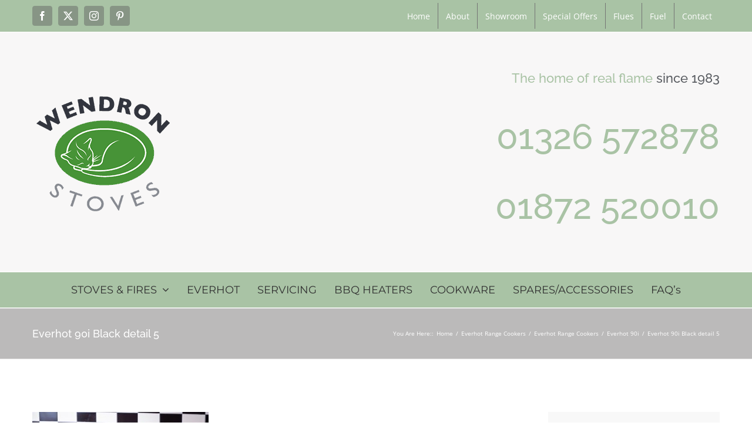

--- FILE ---
content_type: text/html; charset=UTF-8
request_url: https://wendronstoves.co.uk/everhot/everhot-range-cookers/everhot-90i/everhot-90i-black-detail-5/
body_size: 17021
content:
<!DOCTYPE html>
<html class="avada-html-layout-wide avada-html-header-position-top" lang="en-GB" prefix="og: http://ogp.me/ns# fb: http://ogp.me/ns/fb#">
<head>
	<meta http-equiv="X-UA-Compatible" content="IE=edge" />
	<meta http-equiv="Content-Type" content="text/html; charset=utf-8"/>
	<meta name="viewport" content="width=device-width, initial-scale=1" />
	<meta name='robots' content='index, follow, max-image-preview:large, max-snippet:-1, max-video-preview:-1' />

	<!-- This site is optimized with the Yoast SEO plugin v26.8 - https://yoast.com/product/yoast-seo-wordpress/ -->
	<title>Everhot 90i Black detail 5 | Wendron Stoves</title>
	<link rel="canonical" href="https://wendronstoves.co.uk/everhot/everhot-range-cookers/everhot-90i/everhot-90i-black-detail-5/" />
	<meta property="og:locale" content="en_GB" />
	<meta property="og:type" content="article" />
	<meta property="og:title" content="Everhot 90i Black detail 5 | Wendron Stoves" />
	<meta property="og:url" content="https://wendronstoves.co.uk/everhot/everhot-range-cookers/everhot-90i/everhot-90i-black-detail-5/" />
	<meta property="og:site_name" content="Wendron Stoves" />
	<meta property="article:publisher" content="https://www.facebook.com/wendronstovesltd/" />
	<meta property="og:image" content="https://wendronstoves.co.uk/everhot/everhot-range-cookers/everhot-90i/everhot-90i-black-detail-5" />
	<meta property="og:image:width" content="1000" />
	<meta property="og:image:height" content="749" />
	<meta property="og:image:type" content="image/jpeg" />
	<meta name="twitter:card" content="summary_large_image" />
	<meta name="twitter:site" content="@wendronstoves" />
	<script type="application/ld+json" class="yoast-schema-graph">{"@context":"https://schema.org","@graph":[{"@type":"WebPage","@id":"https://wendronstoves.co.uk/everhot/everhot-range-cookers/everhot-90i/everhot-90i-black-detail-5/","url":"https://wendronstoves.co.uk/everhot/everhot-range-cookers/everhot-90i/everhot-90i-black-detail-5/","name":"Everhot 90i Black detail 5 | Wendron Stoves","isPartOf":{"@id":"https://wendronstoves.co.uk/#website"},"primaryImageOfPage":{"@id":"https://wendronstoves.co.uk/everhot/everhot-range-cookers/everhot-90i/everhot-90i-black-detail-5/#primaryimage"},"image":{"@id":"https://wendronstoves.co.uk/everhot/everhot-range-cookers/everhot-90i/everhot-90i-black-detail-5/#primaryimage"},"thumbnailUrl":"https://wendronstoves.co.uk/wp-content/uploads/2017/09/Everhot-90i-Black-detail-5.jpg","datePublished":"2017-09-09T14:07:16+00:00","breadcrumb":{"@id":"https://wendronstoves.co.uk/everhot/everhot-range-cookers/everhot-90i/everhot-90i-black-detail-5/#breadcrumb"},"inLanguage":"en-GB","potentialAction":[{"@type":"ReadAction","target":["https://wendronstoves.co.uk/everhot/everhot-range-cookers/everhot-90i/everhot-90i-black-detail-5/"]}]},{"@type":"ImageObject","inLanguage":"en-GB","@id":"https://wendronstoves.co.uk/everhot/everhot-range-cookers/everhot-90i/everhot-90i-black-detail-5/#primaryimage","url":"https://wendronstoves.co.uk/wp-content/uploads/2017/09/Everhot-90i-Black-detail-5.jpg","contentUrl":"https://wendronstoves.co.uk/wp-content/uploads/2017/09/Everhot-90i-Black-detail-5.jpg","width":1000,"height":749},{"@type":"BreadcrumbList","@id":"https://wendronstoves.co.uk/everhot/everhot-range-cookers/everhot-90i/everhot-90i-black-detail-5/#breadcrumb","itemListElement":[{"@type":"ListItem","position":1,"name":"Home","item":"https://wendronstoves.co.uk/"},{"@type":"ListItem","position":2,"name":"Everhot Range Cookers","item":"https://wendronstoves.co.uk/everhot/"},{"@type":"ListItem","position":3,"name":"Everhot Range Cookers","item":"https://wendronstoves.co.uk/everhot/everhot-range-cookers/"},{"@type":"ListItem","position":4,"name":"Everhot 90i","item":"https://wendronstoves.co.uk/everhot/everhot-range-cookers/everhot-90i/"},{"@type":"ListItem","position":5,"name":"Everhot 90i Black detail 5"}]},{"@type":"WebSite","@id":"https://wendronstoves.co.uk/#website","url":"https://wendronstoves.co.uk/","name":"Wendron Stoves","description":"Wood Burning and Stove Specialists in Cornwall","publisher":{"@id":"https://wendronstoves.co.uk/#organization"},"potentialAction":[{"@type":"SearchAction","target":{"@type":"EntryPoint","urlTemplate":"https://wendronstoves.co.uk/?s={search_term_string}"},"query-input":{"@type":"PropertyValueSpecification","valueRequired":true,"valueName":"search_term_string"}}],"inLanguage":"en-GB"},{"@type":"Organization","@id":"https://wendronstoves.co.uk/#organization","name":"Wendron Stoves","url":"https://wendronstoves.co.uk/","logo":{"@type":"ImageObject","inLanguage":"en-GB","@id":"https://wendronstoves.co.uk/#/schema/logo/image/","url":"https://wendronstoves.co.uk/wp-content/uploads/2017/07/wendron-logo.png","contentUrl":"https://wendronstoves.co.uk/wp-content/uploads/2017/07/wendron-logo.png","width":240,"height":216,"caption":"Wendron Stoves"},"image":{"@id":"https://wendronstoves.co.uk/#/schema/logo/image/"},"sameAs":["https://www.facebook.com/wendronstovesltd/","https://x.com/wendronstoves","https://www.instagram.com/wendron_stoves/","https://www.pinterest.co.uk/wendronstoves/"]}]}</script>
	<!-- / Yoast SEO plugin. -->


<link rel="alternate" type="application/rss+xml" title="Wendron Stoves &raquo; Feed" href="https://wendronstoves.co.uk/feed/" />
<link rel="alternate" type="application/rss+xml" title="Wendron Stoves &raquo; Comments Feed" href="https://wendronstoves.co.uk/comments/feed/" />
					<link rel="shortcut icon" href="https://wendronstoves.co.uk/wp-content/uploads/2024/02/64.png" type="image/x-icon" />
		
					<!-- Apple Touch Icon -->
			<link rel="apple-touch-icon" sizes="180x180" href="https://wendronstoves.co.uk/wp-content/uploads/2024/02/180.png">
		
					<!-- Android Icon -->
			<link rel="icon" sizes="192x192" href="https://wendronstoves.co.uk/wp-content/uploads/2024/02/192.png">
		
					<!-- MS Edge Icon -->
			<meta name="msapplication-TileImage" content="https://wendronstoves.co.uk/wp-content/uploads/2024/02/256.png">
				<link rel="alternate" type="application/rss+xml" title="Wendron Stoves &raquo; Everhot 90i Black detail 5 Comments Feed" href="https://wendronstoves.co.uk/everhot/everhot-range-cookers/everhot-90i/everhot-90i-black-detail-5/feed/" />
<link rel="alternate" title="oEmbed (JSON)" type="application/json+oembed" href="https://wendronstoves.co.uk/wp-json/oembed/1.0/embed?url=https%3A%2F%2Fwendronstoves.co.uk%2Feverhot%2Feverhot-range-cookers%2Feverhot-90i%2Feverhot-90i-black-detail-5%2F" />
<link rel="alternate" title="oEmbed (XML)" type="text/xml+oembed" href="https://wendronstoves.co.uk/wp-json/oembed/1.0/embed?url=https%3A%2F%2Fwendronstoves.co.uk%2Feverhot%2Feverhot-range-cookers%2Feverhot-90i%2Feverhot-90i-black-detail-5%2F&#038;format=xml" />
				
		<meta property="og:locale" content="en_GB"/>
		<meta property="og:type" content="article"/>
		<meta property="og:site_name" content="Wendron Stoves"/>
		<meta property="og:title" content="Everhot 90i Black detail 5 | Wendron Stoves"/>
				<meta property="og:url" content="https://wendronstoves.co.uk/everhot/everhot-range-cookers/everhot-90i/everhot-90i-black-detail-5/"/>
																				<meta property="og:image" content="https://wendronstoves.co.uk/wp-content/uploads/2017/07/wendron-logo.png"/>
		<meta property="og:image:width" content="240"/>
		<meta property="og:image:height" content="216"/>
		<meta property="og:image:type" content="image/png"/>
						<!-- This site uses the Google Analytics by ExactMetrics plugin v8.10.2 - Using Analytics tracking - https://www.exactmetrics.com/ -->
		<!-- Note: ExactMetrics is not currently configured on this site. The site owner needs to authenticate with Google Analytics in the ExactMetrics settings panel. -->
					<!-- No tracking code set -->
				<!-- / Google Analytics by ExactMetrics -->
		<style id='wp-img-auto-sizes-contain-inline-css' type='text/css'>
img:is([sizes=auto i],[sizes^="auto," i]){contain-intrinsic-size:3000px 1500px}
/*# sourceURL=wp-img-auto-sizes-contain-inline-css */
</style>
<link rel='stylesheet' id='twb-open-sans-css' href='https://fonts.googleapis.com/css?family=Open+Sans%3A300%2C400%2C500%2C600%2C700%2C800&#038;display=swap&#038;ver=a210324b9b0f2637025591e673988538' type='text/css' media='all' />
<link rel='stylesheet' id='twb-global-css' href='https://wendronstoves.co.uk/wp-content/plugins/wd-facebook-feed/booster/assets/css/global.css?ver=1.0.0' type='text/css' media='all' />
<style id='wp-emoji-styles-inline-css' type='text/css'>

	img.wp-smiley, img.emoji {
		display: inline !important;
		border: none !important;
		box-shadow: none !important;
		height: 1em !important;
		width: 1em !important;
		margin: 0 0.07em !important;
		vertical-align: -0.1em !important;
		background: none !important;
		padding: 0 !important;
	}
/*# sourceURL=wp-emoji-styles-inline-css */
</style>
<link rel='stylesheet' id='ffwd_frontend-css' href='https://wendronstoves.co.uk/wp-content/plugins/wd-facebook-feed/css/ffwd_frontend.css?ver=1.1.33' type='text/css' media='all' />
<link rel='stylesheet' id='ffwd_fonts-css' href='https://wendronstoves.co.uk/wp-content/plugins/wd-facebook-feed/css/fonts.css?ver=1.1.33' type='text/css' media='all' />
<link rel='stylesheet' id='ffwd_mCustomScrollbar-css' href='https://wendronstoves.co.uk/wp-content/plugins/wd-facebook-feed/css/jquery.mCustomScrollbar.css?ver=1.1.33' type='text/css' media='all' />
<link rel='stylesheet' id='fusion-dynamic-css-css' href='https://wendronstoves.co.uk/wp-content/uploads/fusion-styles/be377ed4d26ca2bfb72c5e4d21bab872.min.css?ver=3.14' type='text/css' media='all' />
<script type="text/javascript" src="https://wendronstoves.co.uk/wp-includes/js/jquery/jquery.min.js?ver=3.7.1" id="jquery-core-js"></script>
<script type="text/javascript" src="https://wendronstoves.co.uk/wp-includes/js/jquery/jquery-migrate.min.js?ver=3.4.1" id="jquery-migrate-js"></script>
<script type="text/javascript" src="https://wendronstoves.co.uk/wp-content/plugins/wd-facebook-feed/booster/assets/js/circle-progress.js?ver=1.2.2" id="twb-circle-js"></script>
<script type="text/javascript" id="twb-global-js-extra">
/* <![CDATA[ */
var twb = {"nonce":"2a37cdea67","ajax_url":"https://wendronstoves.co.uk/wp-admin/admin-ajax.php","plugin_url":"https://wendronstoves.co.uk/wp-content/plugins/wd-facebook-feed/booster","href":"https://wendronstoves.co.uk/wp-admin/admin.php?page=twb_facebook-feed"};
var twb = {"nonce":"2a37cdea67","ajax_url":"https://wendronstoves.co.uk/wp-admin/admin-ajax.php","plugin_url":"https://wendronstoves.co.uk/wp-content/plugins/wd-facebook-feed/booster","href":"https://wendronstoves.co.uk/wp-admin/admin.php?page=twb_facebook-feed"};
//# sourceURL=twb-global-js-extra
/* ]]> */
</script>
<script type="text/javascript" src="https://wendronstoves.co.uk/wp-content/plugins/wd-facebook-feed/booster/assets/js/global.js?ver=1.0.0" id="twb-global-js"></script>
<script type="text/javascript" src="https://wendronstoves.co.uk/wp-content/plugins/revslider/public/assets/js/rbtools.min.js?ver=6.2.21" id="tp-tools-js"></script>
<script type="text/javascript" src="https://wendronstoves.co.uk/wp-content/plugins/revslider/public/assets/js/rs6.min.js?ver=6.2.21" id="revmin-js"></script>
<script type="text/javascript" id="ffwd_cache-js-extra">
/* <![CDATA[ */
var ffwd_cache = {"ajax_url":"https://wendronstoves.co.uk/wp-admin/admin-ajax.php","update_data":"[{\"id\":\"1\",\"name\":\"Wendron-Website\",\"type\":\"page\",\"content_type\":\"timeline\",\"content\":\"statuses,photos,videos,links,events\",\"content_url\":\"https:\\/\\/www.facebook.com\\/wendronstovesltd\\/\",\"timeline_type\":\"posts\",\"from\":\"315696638579911\",\"limit\":\"10\",\"app_id\":\"\",\"app_secret\":\"\",\"exist_access\":\"1\",\"access_token\":\"1337518309701023|118cb47c5661be524a50a597ea013c85\",\"order\":\"1\",\"published\":\"1\",\"update_mode\":\"keep_old\",\"fb_view_type\":\"blog_style\",\"theme\":\"0\",\"masonry_hor_ver\":\"vertical\",\"image_max_columns\":\"5\",\"thumb_width\":\"200\",\"thumb_height\":\"150\",\"thumb_comments\":\"1\",\"thumb_likes\":\"1\",\"thumb_name\":\"1\",\"blog_style_width\":\"550\",\"blog_style_height\":\"750\",\"blog_style_view_type\":\"1\",\"blog_style_comments\":\"1\",\"blog_style_likes\":\"1\",\"blog_style_message_desc\":\"1\",\"blog_style_shares\":\"1\",\"blog_style_shares_butt\":\"0\",\"blog_style_facebook\":\"0\",\"blog_style_twitter\":\"0\",\"blog_style_google\":\"0\",\"blog_style_author\":\"0\",\"blog_style_name\":\"1\",\"blog_style_place_name\":\"0\",\"fb_name\":\"0\",\"fb_plugin\":\"0\",\"album_max_columns\":\"5\",\"album_title\":\"show\",\"album_thumb_width\":\"200\",\"album_thumb_height\":\"150\",\"album_image_max_columns\":\"5\",\"album_image_thumb_width\":\"200\",\"album_image_thumb_height\":\"150\",\"pagination_type\":\"3\",\"objects_per_page\":\"10\",\"popup_fullscreen\":\"0\",\"popup_width\":\"800\",\"popup_height\":\"600\",\"popup_effect\":\"fade\",\"popup_autoplay\":\"0\",\"open_commentbox\":\"1\",\"popup_interval\":\"5\",\"popup_enable_filmstrip\":\"0\",\"popup_filmstrip_height\":\"70\",\"popup_comments\":\"1\",\"popup_likes\":\"1\",\"popup_shares\":\"1\",\"popup_author\":\"1\",\"popup_name\":\"1\",\"popup_place_name\":\"1\",\"popup_enable_ctrl_btn\":\"1\",\"popup_enable_fullscreen\":\"1\",\"popup_enable_info_btn\":\"0\",\"popup_message_desc\":\"1\",\"popup_enable_facebook\":\"0\",\"popup_enable_twitter\":\"0\",\"popup_enable_google\":\"0\",\"view_on_fb\":\"1\",\"post_text_length\":\"200\",\"event_street\":\"1\",\"event_city\":\"1\",\"event_country\":\"1\",\"event_zip\":\"1\",\"event_map\":\"1\",\"event_date\":\"1\",\"event_desp_length\":\"200\",\"comments_replies\":\"1\",\"comments_filter\":\"toplevel\",\"comments_order\":\"chronological\",\"page_plugin_pos\":\"bottom\",\"page_plugin_fans\":\"1\",\"page_plugin_cover\":\"1\",\"page_plugin_header\":\"0\",\"page_plugin_width\":\"380\",\"image_onclick_action\":\"facebook\",\"event_order\":\"0\",\"upcoming_events\":\"0\",\"data_count\":\"173\"}]","need_update":"false"};
//# sourceURL=ffwd_cache-js-extra
/* ]]> */
</script>
<script type="text/javascript" src="https://wendronstoves.co.uk/wp-content/plugins/wd-facebook-feed/js/ffwd_cache.js?ver=1.1.33" id="ffwd_cache-js"></script>
<script type="text/javascript" id="ffwd_frontend-js-extra">
/* <![CDATA[ */
var ffwd_frontend_text = {"comment_reply":"Reply","view":"View","more_comments":"more comments","year":"year","years":"years","hour":"hour","hours":"hours","months":"months","month":"month","weeks":"weeks","week":"week","days":"days","day":"day","minutes":"minutes","minute":"minute","seconds":"seconds","second":"second","ago":"ago","ajax_url":"https://wendronstoves.co.uk/wp-admin/admin-ajax.php","and":"and","others":"others"};
//# sourceURL=ffwd_frontend-js-extra
/* ]]> */
</script>
<script type="text/javascript" src="https://wendronstoves.co.uk/wp-content/plugins/wd-facebook-feed/js/ffwd_frontend.js?ver=1.1.33" id="ffwd_frontend-js"></script>
<script type="text/javascript" src="https://wendronstoves.co.uk/wp-content/plugins/wd-facebook-feed/js/jquery.mobile.js?ver=1.1.33" id="ffwd_jquery_mobile-js"></script>
<script type="text/javascript" src="https://wendronstoves.co.uk/wp-content/plugins/wd-facebook-feed/js/jquery.mCustomScrollbar.concat.min.js?ver=1.1.33" id="ffwd_mCustomScrollbar-js"></script>
<script type="text/javascript" src="https://wendronstoves.co.uk/wp-content/plugins/wd-facebook-feed/js/jquery.fullscreen-0.4.1.js?ver=0.4.1" id="jquery-fullscreen-js"></script>
<script type="text/javascript" id="ffwd_gallery_box-js-extra">
/* <![CDATA[ */
var ffwd_objectL10n = {"ffwd_field_required":"field is required.","ffwd_mail_validation":"This is not a valid email address.","ffwd_search_result":"There are no images matching your search."};
//# sourceURL=ffwd_gallery_box-js-extra
/* ]]> */
</script>
<script type="text/javascript" src="https://wendronstoves.co.uk/wp-content/plugins/wd-facebook-feed/js/ffwd_gallery_box.js?ver=1.1.33" id="ffwd_gallery_box-js"></script>
<link rel="https://api.w.org/" href="https://wendronstoves.co.uk/wp-json/" /><link rel="alternate" title="JSON" type="application/json" href="https://wendronstoves.co.uk/wp-json/wp/v2/media/2152" /><link rel="EditURI" type="application/rsd+xml" title="RSD" href="https://wendronstoves.co.uk/xmlrpc.php?rsd" />

<link rel='shortlink' href='https://wendronstoves.co.uk/?p=2152' />
<!-- This code is added by Analytify (7.1.3) https://analytify.io/ !-->
			<script async src="https://www.googletagmanager.com/gtag/js?id=G-H5VLJM03WN"></script>
			<script>
			window.dataLayer = window.dataLayer || [];
			function gtag(){dataLayer.push(arguments);}
			gtag('js', new Date());

			const configuration = {"anonymize_ip":"false","forceSSL":"false","allow_display_features":"false","debug_mode":true};
			const gaID = 'G-H5VLJM03WN';

			
			gtag('config', gaID, configuration);

			
			</script>

			<!-- This code is added by Analytify (7.1.3) !--><style type="text/css" id="css-fb-visibility">@media screen and (max-width: 640px){.fusion-no-small-visibility{display:none !important;}body .sm-text-align-center{text-align:center !important;}body .sm-text-align-left{text-align:left !important;}body .sm-text-align-right{text-align:right !important;}body .sm-text-align-justify{text-align:justify !important;}body .sm-flex-align-center{justify-content:center !important;}body .sm-flex-align-flex-start{justify-content:flex-start !important;}body .sm-flex-align-flex-end{justify-content:flex-end !important;}body .sm-mx-auto{margin-left:auto !important;margin-right:auto !important;}body .sm-ml-auto{margin-left:auto !important;}body .sm-mr-auto{margin-right:auto !important;}body .fusion-absolute-position-small{position:absolute;top:auto;width:100%;}.awb-sticky.awb-sticky-small{ position: sticky; top: var(--awb-sticky-offset,0); }}@media screen and (min-width: 641px) and (max-width: 1024px){.fusion-no-medium-visibility{display:none !important;}body .md-text-align-center{text-align:center !important;}body .md-text-align-left{text-align:left !important;}body .md-text-align-right{text-align:right !important;}body .md-text-align-justify{text-align:justify !important;}body .md-flex-align-center{justify-content:center !important;}body .md-flex-align-flex-start{justify-content:flex-start !important;}body .md-flex-align-flex-end{justify-content:flex-end !important;}body .md-mx-auto{margin-left:auto !important;margin-right:auto !important;}body .md-ml-auto{margin-left:auto !important;}body .md-mr-auto{margin-right:auto !important;}body .fusion-absolute-position-medium{position:absolute;top:auto;width:100%;}.awb-sticky.awb-sticky-medium{ position: sticky; top: var(--awb-sticky-offset,0); }}@media screen and (min-width: 1025px){.fusion-no-large-visibility{display:none !important;}body .lg-text-align-center{text-align:center !important;}body .lg-text-align-left{text-align:left !important;}body .lg-text-align-right{text-align:right !important;}body .lg-text-align-justify{text-align:justify !important;}body .lg-flex-align-center{justify-content:center !important;}body .lg-flex-align-flex-start{justify-content:flex-start !important;}body .lg-flex-align-flex-end{justify-content:flex-end !important;}body .lg-mx-auto{margin-left:auto !important;margin-right:auto !important;}body .lg-ml-auto{margin-left:auto !important;}body .lg-mr-auto{margin-right:auto !important;}body .fusion-absolute-position-large{position:absolute;top:auto;width:100%;}.awb-sticky.awb-sticky-large{ position: sticky; top: var(--awb-sticky-offset,0); }}</style><meta name="generator" content="Powered by Slider Revolution 6.2.21 - responsive, Mobile-Friendly Slider Plugin for WordPress with comfortable drag and drop interface." />
<script type="text/javascript">function setREVStartSize(e){
			//window.requestAnimationFrame(function() {				 
				window.RSIW = window.RSIW===undefined ? window.innerWidth : window.RSIW;	
				window.RSIH = window.RSIH===undefined ? window.innerHeight : window.RSIH;	
				try {								
					var pw = document.getElementById(e.c).parentNode.offsetWidth,
						newh;
					pw = pw===0 || isNaN(pw) ? window.RSIW : pw;
					e.tabw = e.tabw===undefined ? 0 : parseInt(e.tabw);
					e.thumbw = e.thumbw===undefined ? 0 : parseInt(e.thumbw);
					e.tabh = e.tabh===undefined ? 0 : parseInt(e.tabh);
					e.thumbh = e.thumbh===undefined ? 0 : parseInt(e.thumbh);
					e.tabhide = e.tabhide===undefined ? 0 : parseInt(e.tabhide);
					e.thumbhide = e.thumbhide===undefined ? 0 : parseInt(e.thumbhide);
					e.mh = e.mh===undefined || e.mh=="" || e.mh==="auto" ? 0 : parseInt(e.mh,0);		
					if(e.layout==="fullscreen" || e.l==="fullscreen") 						
						newh = Math.max(e.mh,window.RSIH);					
					else{					
						e.gw = Array.isArray(e.gw) ? e.gw : [e.gw];
						for (var i in e.rl) if (e.gw[i]===undefined || e.gw[i]===0) e.gw[i] = e.gw[i-1];					
						e.gh = e.el===undefined || e.el==="" || (Array.isArray(e.el) && e.el.length==0)? e.gh : e.el;
						e.gh = Array.isArray(e.gh) ? e.gh : [e.gh];
						for (var i in e.rl) if (e.gh[i]===undefined || e.gh[i]===0) e.gh[i] = e.gh[i-1];
											
						var nl = new Array(e.rl.length),
							ix = 0,						
							sl;					
						e.tabw = e.tabhide>=pw ? 0 : e.tabw;
						e.thumbw = e.thumbhide>=pw ? 0 : e.thumbw;
						e.tabh = e.tabhide>=pw ? 0 : e.tabh;
						e.thumbh = e.thumbhide>=pw ? 0 : e.thumbh;					
						for (var i in e.rl) nl[i] = e.rl[i]<window.RSIW ? 0 : e.rl[i];
						sl = nl[0];									
						for (var i in nl) if (sl>nl[i] && nl[i]>0) { sl = nl[i]; ix=i;}															
						var m = pw>(e.gw[ix]+e.tabw+e.thumbw) ? 1 : (pw-(e.tabw+e.thumbw)) / (e.gw[ix]);					
						newh =  (e.gh[ix] * m) + (e.tabh + e.thumbh);
					}				
					if(window.rs_init_css===undefined) window.rs_init_css = document.head.appendChild(document.createElement("style"));					
					document.getElementById(e.c).height = newh+"px";
					window.rs_init_css.innerHTML += "#"+e.c+"_wrapper { height: "+newh+"px }";				
				} catch(e){
					console.log("Failure at Presize of Slider:" + e)
				}					   
			//});
		  };</script>
		<script type="text/javascript">
			var doc = document.documentElement;
			doc.setAttribute( 'data-useragent', navigator.userAgent );
		</script>
		<script type="application/ld+json">
{
  "@context": "https://schema.org",
  "@type": "Store",
  "name": "Wendron Stoves",
  "description": "We are wood burning stove specialists in Cornwall, some might even say geeks. With over 30 years experience in selling and installing wood burning and multi-fuel stoves, we pride ourselves on being one of Cornwallís longest and leading experts in the field. There isnít much we donít know about stoves.",
  "image": "https://www.wendronstoves.co.uk/media/wendron-stoves-web-logo.png",
  "openingHours": "Tu-Fr 09:00-17:00, Sa 09:30-17:00",
  "telephone": "+441326 572878",
  "address":
  {
  "@type": "PostalAddress",
  "streetAddress": "Unit 2, 6 Quay Street",
  "addressLocality": "Truro",
  "addressRegion": "Cornwall",
  "addressCountry": "UK",
   "postalCode": "TR1 2HD"
  }
}
</script>
	<style id='global-styles-inline-css' type='text/css'>
:root{--wp--preset--aspect-ratio--square: 1;--wp--preset--aspect-ratio--4-3: 4/3;--wp--preset--aspect-ratio--3-4: 3/4;--wp--preset--aspect-ratio--3-2: 3/2;--wp--preset--aspect-ratio--2-3: 2/3;--wp--preset--aspect-ratio--16-9: 16/9;--wp--preset--aspect-ratio--9-16: 9/16;--wp--preset--color--black: #000000;--wp--preset--color--cyan-bluish-gray: #abb8c3;--wp--preset--color--white: #ffffff;--wp--preset--color--pale-pink: #f78da7;--wp--preset--color--vivid-red: #cf2e2e;--wp--preset--color--luminous-vivid-orange: #ff6900;--wp--preset--color--luminous-vivid-amber: #fcb900;--wp--preset--color--light-green-cyan: #7bdcb5;--wp--preset--color--vivid-green-cyan: #00d084;--wp--preset--color--pale-cyan-blue: #8ed1fc;--wp--preset--color--vivid-cyan-blue: #0693e3;--wp--preset--color--vivid-purple: #9b51e0;--wp--preset--color--awb-color-1: rgba(255,255,255,1);--wp--preset--color--awb-color-2: rgba(246,246,246,1);--wp--preset--color--awb-color-3: rgba(224,222,222,1);--wp--preset--color--awb-color-4: rgba(169,195,165,1);--wp--preset--color--awb-color-5: rgba(43,160,163,1);--wp--preset--color--awb-color-6: rgba(116,116,116,1);--wp--preset--color--awb-color-7: rgba(51,51,51,1);--wp--preset--color--awb-color-8: rgba(36,41,48,1);--wp--preset--color--awb-color-custom-10: rgba(135,149,133,1);--wp--preset--color--awb-color-custom-11: rgba(90,93,98,1);--wp--preset--color--awb-color-custom-12: rgba(0,0,0,1);--wp--preset--color--awb-color-custom-13: rgba(235,234,234,1);--wp--preset--color--awb-color-custom-14: rgba(248,248,248,1);--wp--preset--color--awb-color-custom-15: rgba(160,206,78,1);--wp--preset--color--awb-color-custom-16: rgba(46,50,58,0.8);--wp--preset--color--awb-color-custom-17: rgba(46,50,58,1);--wp--preset--color--awb-color-custom-18: rgba(225,225,225,1);--wp--preset--gradient--vivid-cyan-blue-to-vivid-purple: linear-gradient(135deg,rgb(6,147,227) 0%,rgb(155,81,224) 100%);--wp--preset--gradient--light-green-cyan-to-vivid-green-cyan: linear-gradient(135deg,rgb(122,220,180) 0%,rgb(0,208,130) 100%);--wp--preset--gradient--luminous-vivid-amber-to-luminous-vivid-orange: linear-gradient(135deg,rgb(252,185,0) 0%,rgb(255,105,0) 100%);--wp--preset--gradient--luminous-vivid-orange-to-vivid-red: linear-gradient(135deg,rgb(255,105,0) 0%,rgb(207,46,46) 100%);--wp--preset--gradient--very-light-gray-to-cyan-bluish-gray: linear-gradient(135deg,rgb(238,238,238) 0%,rgb(169,184,195) 100%);--wp--preset--gradient--cool-to-warm-spectrum: linear-gradient(135deg,rgb(74,234,220) 0%,rgb(151,120,209) 20%,rgb(207,42,186) 40%,rgb(238,44,130) 60%,rgb(251,105,98) 80%,rgb(254,248,76) 100%);--wp--preset--gradient--blush-light-purple: linear-gradient(135deg,rgb(255,206,236) 0%,rgb(152,150,240) 100%);--wp--preset--gradient--blush-bordeaux: linear-gradient(135deg,rgb(254,205,165) 0%,rgb(254,45,45) 50%,rgb(107,0,62) 100%);--wp--preset--gradient--luminous-dusk: linear-gradient(135deg,rgb(255,203,112) 0%,rgb(199,81,192) 50%,rgb(65,88,208) 100%);--wp--preset--gradient--pale-ocean: linear-gradient(135deg,rgb(255,245,203) 0%,rgb(182,227,212) 50%,rgb(51,167,181) 100%);--wp--preset--gradient--electric-grass: linear-gradient(135deg,rgb(202,248,128) 0%,rgb(113,206,126) 100%);--wp--preset--gradient--midnight: linear-gradient(135deg,rgb(2,3,129) 0%,rgb(40,116,252) 100%);--wp--preset--font-size--small: 11.25px;--wp--preset--font-size--medium: 20px;--wp--preset--font-size--large: 22.5px;--wp--preset--font-size--x-large: 42px;--wp--preset--font-size--normal: 15px;--wp--preset--font-size--xlarge: 30px;--wp--preset--font-size--huge: 45px;--wp--preset--spacing--20: 0.44rem;--wp--preset--spacing--30: 0.67rem;--wp--preset--spacing--40: 1rem;--wp--preset--spacing--50: 1.5rem;--wp--preset--spacing--60: 2.25rem;--wp--preset--spacing--70: 3.38rem;--wp--preset--spacing--80: 5.06rem;--wp--preset--shadow--natural: 6px 6px 9px rgba(0, 0, 0, 0.2);--wp--preset--shadow--deep: 12px 12px 50px rgba(0, 0, 0, 0.4);--wp--preset--shadow--sharp: 6px 6px 0px rgba(0, 0, 0, 0.2);--wp--preset--shadow--outlined: 6px 6px 0px -3px rgb(255, 255, 255), 6px 6px rgb(0, 0, 0);--wp--preset--shadow--crisp: 6px 6px 0px rgb(0, 0, 0);}:where(.is-layout-flex){gap: 0.5em;}:where(.is-layout-grid){gap: 0.5em;}body .is-layout-flex{display: flex;}.is-layout-flex{flex-wrap: wrap;align-items: center;}.is-layout-flex > :is(*, div){margin: 0;}body .is-layout-grid{display: grid;}.is-layout-grid > :is(*, div){margin: 0;}:where(.wp-block-columns.is-layout-flex){gap: 2em;}:where(.wp-block-columns.is-layout-grid){gap: 2em;}:where(.wp-block-post-template.is-layout-flex){gap: 1.25em;}:where(.wp-block-post-template.is-layout-grid){gap: 1.25em;}.has-black-color{color: var(--wp--preset--color--black) !important;}.has-cyan-bluish-gray-color{color: var(--wp--preset--color--cyan-bluish-gray) !important;}.has-white-color{color: var(--wp--preset--color--white) !important;}.has-pale-pink-color{color: var(--wp--preset--color--pale-pink) !important;}.has-vivid-red-color{color: var(--wp--preset--color--vivid-red) !important;}.has-luminous-vivid-orange-color{color: var(--wp--preset--color--luminous-vivid-orange) !important;}.has-luminous-vivid-amber-color{color: var(--wp--preset--color--luminous-vivid-amber) !important;}.has-light-green-cyan-color{color: var(--wp--preset--color--light-green-cyan) !important;}.has-vivid-green-cyan-color{color: var(--wp--preset--color--vivid-green-cyan) !important;}.has-pale-cyan-blue-color{color: var(--wp--preset--color--pale-cyan-blue) !important;}.has-vivid-cyan-blue-color{color: var(--wp--preset--color--vivid-cyan-blue) !important;}.has-vivid-purple-color{color: var(--wp--preset--color--vivid-purple) !important;}.has-black-background-color{background-color: var(--wp--preset--color--black) !important;}.has-cyan-bluish-gray-background-color{background-color: var(--wp--preset--color--cyan-bluish-gray) !important;}.has-white-background-color{background-color: var(--wp--preset--color--white) !important;}.has-pale-pink-background-color{background-color: var(--wp--preset--color--pale-pink) !important;}.has-vivid-red-background-color{background-color: var(--wp--preset--color--vivid-red) !important;}.has-luminous-vivid-orange-background-color{background-color: var(--wp--preset--color--luminous-vivid-orange) !important;}.has-luminous-vivid-amber-background-color{background-color: var(--wp--preset--color--luminous-vivid-amber) !important;}.has-light-green-cyan-background-color{background-color: var(--wp--preset--color--light-green-cyan) !important;}.has-vivid-green-cyan-background-color{background-color: var(--wp--preset--color--vivid-green-cyan) !important;}.has-pale-cyan-blue-background-color{background-color: var(--wp--preset--color--pale-cyan-blue) !important;}.has-vivid-cyan-blue-background-color{background-color: var(--wp--preset--color--vivid-cyan-blue) !important;}.has-vivid-purple-background-color{background-color: var(--wp--preset--color--vivid-purple) !important;}.has-black-border-color{border-color: var(--wp--preset--color--black) !important;}.has-cyan-bluish-gray-border-color{border-color: var(--wp--preset--color--cyan-bluish-gray) !important;}.has-white-border-color{border-color: var(--wp--preset--color--white) !important;}.has-pale-pink-border-color{border-color: var(--wp--preset--color--pale-pink) !important;}.has-vivid-red-border-color{border-color: var(--wp--preset--color--vivid-red) !important;}.has-luminous-vivid-orange-border-color{border-color: var(--wp--preset--color--luminous-vivid-orange) !important;}.has-luminous-vivid-amber-border-color{border-color: var(--wp--preset--color--luminous-vivid-amber) !important;}.has-light-green-cyan-border-color{border-color: var(--wp--preset--color--light-green-cyan) !important;}.has-vivid-green-cyan-border-color{border-color: var(--wp--preset--color--vivid-green-cyan) !important;}.has-pale-cyan-blue-border-color{border-color: var(--wp--preset--color--pale-cyan-blue) !important;}.has-vivid-cyan-blue-border-color{border-color: var(--wp--preset--color--vivid-cyan-blue) !important;}.has-vivid-purple-border-color{border-color: var(--wp--preset--color--vivid-purple) !important;}.has-vivid-cyan-blue-to-vivid-purple-gradient-background{background: var(--wp--preset--gradient--vivid-cyan-blue-to-vivid-purple) !important;}.has-light-green-cyan-to-vivid-green-cyan-gradient-background{background: var(--wp--preset--gradient--light-green-cyan-to-vivid-green-cyan) !important;}.has-luminous-vivid-amber-to-luminous-vivid-orange-gradient-background{background: var(--wp--preset--gradient--luminous-vivid-amber-to-luminous-vivid-orange) !important;}.has-luminous-vivid-orange-to-vivid-red-gradient-background{background: var(--wp--preset--gradient--luminous-vivid-orange-to-vivid-red) !important;}.has-very-light-gray-to-cyan-bluish-gray-gradient-background{background: var(--wp--preset--gradient--very-light-gray-to-cyan-bluish-gray) !important;}.has-cool-to-warm-spectrum-gradient-background{background: var(--wp--preset--gradient--cool-to-warm-spectrum) !important;}.has-blush-light-purple-gradient-background{background: var(--wp--preset--gradient--blush-light-purple) !important;}.has-blush-bordeaux-gradient-background{background: var(--wp--preset--gradient--blush-bordeaux) !important;}.has-luminous-dusk-gradient-background{background: var(--wp--preset--gradient--luminous-dusk) !important;}.has-pale-ocean-gradient-background{background: var(--wp--preset--gradient--pale-ocean) !important;}.has-electric-grass-gradient-background{background: var(--wp--preset--gradient--electric-grass) !important;}.has-midnight-gradient-background{background: var(--wp--preset--gradient--midnight) !important;}.has-small-font-size{font-size: var(--wp--preset--font-size--small) !important;}.has-medium-font-size{font-size: var(--wp--preset--font-size--medium) !important;}.has-large-font-size{font-size: var(--wp--preset--font-size--large) !important;}.has-x-large-font-size{font-size: var(--wp--preset--font-size--x-large) !important;}
/*# sourceURL=global-styles-inline-css */
</style>
</head>

<body class="attachment wp-singular attachment-template-default attachmentid-2152 attachment-jpeg wp-theme-Avada has-sidebar fusion-image-hovers fusion-pagination-sizing fusion-button_type-flat fusion-button_span-no fusion-button_gradient-linear avada-image-rollover-circle-yes avada-image-rollover-yes avada-image-rollover-direction-bottom fusion-body ltr fusion-sticky-header no-tablet-sticky-header avada-has-rev-slider-styles fusion-disable-outline fusion-sub-menu-fade mobile-logo-pos-left layout-wide-mode avada-has-boxed-modal-shadow-none layout-scroll-offset-full avada-has-zero-margin-offset-top fusion-top-header menu-text-align-center mobile-menu-design-classic fusion-show-pagination-text fusion-header-layout-v4 avada-responsive avada-footer-fx-none avada-menu-highlight-style-background fusion-search-form-classic fusion-main-menu-search-overlay fusion-avatar-square avada-dropdown-styles avada-blog-layout-large avada-blog-archive-layout-large avada-header-shadow-no avada-menu-icon-position-left avada-has-megamenu-shadow avada-has-mainmenu-dropdown-divider avada-has-titlebar-bar_and_content avada-has-pagination-padding avada-flyout-menu-direction-fade avada-ec-views-v1" data-awb-post-id="2152">
		<a class="skip-link screen-reader-text" href="#content">Skip to content</a>

	<div id="boxed-wrapper">
		
		<div id="wrapper" class="fusion-wrapper">
			<div id="home" style="position:relative;top:-1px;"></div>
							
					
			<header class="fusion-header-wrapper">
				<div class="fusion-header-v4 fusion-logo-alignment fusion-logo-left fusion-sticky-menu- fusion-sticky-logo- fusion-mobile-logo-1 fusion-sticky-menu-only fusion-header-menu-align-center fusion-mobile-menu-design-classic">
					
<div class="fusion-secondary-header">
	<div class="fusion-row">
					<div class="fusion-alignleft">
				<div class="fusion-social-links-header"><div class="fusion-social-networks boxed-icons"><div class="fusion-social-networks-wrapper"><a  class="fusion-social-network-icon fusion-tooltip fusion-facebook awb-icon-facebook" style data-placement="bottom" data-title="Facebook" data-toggle="tooltip" title="Facebook" href="https://www.facebook.com/wendronstovesltd/" target="_blank" rel="noreferrer"><span class="screen-reader-text">Facebook</span></a><a  class="fusion-social-network-icon fusion-tooltip fusion-twitter awb-icon-twitter" style data-placement="bottom" data-title="X" data-toggle="tooltip" title="X" href="https://twitter.com/wendronstoves" target="_blank" rel="noopener noreferrer"><span class="screen-reader-text">X</span></a><a  class="fusion-social-network-icon fusion-tooltip fusion-instagram awb-icon-instagram" style data-placement="bottom" data-title="Instagram" data-toggle="tooltip" title="Instagram" href="https://www.instagram.com/wendron_stoves/" target="_blank" rel="noopener noreferrer"><span class="screen-reader-text">Instagram</span></a><a  class="fusion-social-network-icon fusion-tooltip fusion-pinterest awb-icon-pinterest" style data-placement="bottom" data-title="Pinterest" data-toggle="tooltip" title="Pinterest" href="https://www.pinterest.co.uk/wendronstoves/" target="_blank" rel="noopener noreferrer"><span class="screen-reader-text">Pinterest</span></a></div></div></div>			</div>
							<div class="fusion-alignright">
				<nav class="fusion-secondary-menu" role="navigation" aria-label="Secondary Menu"><ul id="menu-top-right-menu" class="menu"><li  id="menu-item-718"  class="menu-item menu-item-type-post_type menu-item-object-page menu-item-home menu-item-718"  data-item-id="718"><a  href="https://wendronstoves.co.uk/" class="fusion-background-highlight"><span class="menu-text">Home</span></a></li><li  id="menu-item-719"  class="menu-item menu-item-type-post_type menu-item-object-page menu-item-719"  data-item-id="719"><a  href="https://wendronstoves.co.uk/cornwall-stoves/" class="fusion-background-highlight"><span class="menu-text">About</span></a></li><li  id="menu-item-3524"  class="menu-item menu-item-type-post_type menu-item-object-page menu-item-3524"  data-item-id="3524"><a  href="https://wendronstoves.co.uk/showroom/" class="fusion-background-highlight"><span class="menu-text">Showroom</span></a></li><li  id="menu-item-721"  class="menu-item menu-item-type-post_type menu-item-object-page menu-item-721"  data-item-id="721"><a  href="https://wendronstoves.co.uk/special-offers/" class="fusion-background-highlight"><span class="menu-text">Special Offers</span></a></li><li  id="menu-item-3523"  class="menu-item menu-item-type-post_type menu-item-object-page menu-item-3523"  data-item-id="3523"><a  href="https://wendronstoves.co.uk/flues/" class="fusion-background-highlight"><span class="menu-text">Flues</span></a></li><li  id="menu-item-3660"  class="menu-item menu-item-type-post_type menu-item-object-page menu-item-3660"  data-item-id="3660"><a  href="https://wendronstoves.co.uk/fuel/" class="fusion-background-highlight"><span class="menu-text">Fuel</span></a></li><li  id="menu-item-720"  class="menu-item menu-item-type-post_type menu-item-object-page menu-item-720"  data-item-id="720"><a  href="https://wendronstoves.co.uk/contact/" class="fusion-background-highlight"><span class="menu-text">Contact</span></a></li></ul></nav><nav class="fusion-mobile-nav-holder fusion-mobile-menu-text-align-center" aria-label="Secondary Mobile Menu"></nav>			</div>
			</div>
</div>
<div class="fusion-header-sticky-height"></div>
<div class="fusion-sticky-header-wrapper"> <!-- start fusion sticky header wrapper -->
	<div class="fusion-header">
		<div class="fusion-row">
							<div class="fusion-logo" data-margin-top="5px" data-margin-bottom="0px" data-margin-left="0px" data-margin-right="0px">
			<a class="fusion-logo-link"  href="https://wendronstoves.co.uk/" >

						<!-- standard logo -->
			<img src="https://wendronstoves.co.uk/wp-content/uploads/2017/07/wendron-logo.png" srcset="https://wendronstoves.co.uk/wp-content/uploads/2017/07/wendron-logo.png 1x, https://wendronstoves.co.uk/wp-content/uploads/2017/07/wendron-logo-retina.png 2x" width="240" height="216" style="max-height:216px;height:auto;" alt="Wendron Stoves Logo" data-retina_logo_url="https://wendronstoves.co.uk/wp-content/uploads/2017/07/wendron-logo-retina.png" class="fusion-standard-logo" />

											<!-- mobile logo -->
				<img src="https://wendronstoves.co.uk/wp-content/uploads/2019/02/wendron-logo-mob-new.png" srcset="https://wendronstoves.co.uk/wp-content/uploads/2019/02/wendron-logo-mob-new.png 1x" width="240" height="133" alt="Wendron Stoves Logo" data-retina_logo_url="" class="fusion-mobile-logo" />
			
					</a>
		
<div class="fusion-header-content-3-wrapper">
			<div class="fusion-header-banner">
			<h3 style="text-align: right;"><span style="color: #a9c3a5;">The home of real flame</span> since 1983</h3>
<h1 style="text-align: right;"><span style="color: #a9c3a5;">01326 572878</span></h1>
<h1 style="text-align: right;"><span style="color: #a9c3a5;">01872 520010</span></h1>		</div>
	</div>
</div>
										
					</div>
	</div>
	<div class="fusion-secondary-main-menu">
		<div class="fusion-row">
			<nav class="fusion-main-menu" aria-label="Main Menu"><div class="fusion-overlay-search">		<form role="search" class="searchform fusion-search-form  fusion-search-form-classic" method="get" action="https://wendronstoves.co.uk/">
			<div class="fusion-search-form-content">

				
				<div class="fusion-search-field search-field">
					<label><span class="screen-reader-text">Search for:</span>
													<input type="search" value="" name="s" class="s" placeholder="Search..." required aria-required="true" aria-label="Search..."/>
											</label>
				</div>
				<div class="fusion-search-button search-button">
					<input type="submit" class="fusion-search-submit searchsubmit" aria-label="Search" value="&#xf002;" />
									</div>

				
			</div>


			
		</form>
		<div class="fusion-search-spacer"></div><a href="#" role="button" aria-label="Close Search" class="fusion-close-search"></a></div><ul id="menu-main-menu" class="fusion-menu"><li  id="menu-item-727"  class="menu-item menu-item-type-post_type menu-item-object-page menu-item-has-children menu-item-727 fusion-dropdown-menu"  data-item-id="727"><a  title="Stoves &#038; Fires" href="https://wendronstoves.co.uk/stoves-fires/" class="fusion-background-highlight"><span class="menu-text">STOVES &#038; FIRES</span> <span class="fusion-caret"><i class="fusion-dropdown-indicator" aria-hidden="true"></i></span></a><ul class="sub-menu"><li  id="menu-item-722"  class="menu-item menu-item-type-post_type menu-item-object-page menu-item-722 fusion-dropdown-submenu" ><a  title="Fire Surrounds" href="https://wendronstoves.co.uk/fireplaces/" class="fusion-background-highlight"><span>Fire Surrounds</span></a></li><li  id="menu-item-728"  class="menu-item menu-item-type-post_type menu-item-object-page menu-item-728 fusion-dropdown-submenu" ><a  href="https://wendronstoves.co.uk/stoves-fires/gas-stoves/" class="fusion-background-highlight"><span>Gas Stoves</span></a></li><li  id="menu-item-729"  class="menu-item menu-item-type-post_type menu-item-object-page menu-item-729 fusion-dropdown-submenu" ><a  href="https://wendronstoves.co.uk/stoves-fires/wood-stoves/" class="fusion-background-highlight"><span>Wood Stoves / Smart Stoves</span></a></li><li  id="menu-item-730"  class="menu-item menu-item-type-post_type menu-item-object-page menu-item-730 fusion-dropdown-submenu" ><a  href="https://wendronstoves.co.uk/stoves-fires/gas-inserts/" class="fusion-background-highlight"><span>Gas Inserts</span></a></li><li  id="menu-item-731"  class="menu-item menu-item-type-post_type menu-item-object-page menu-item-731 fusion-dropdown-submenu" ><a  href="https://wendronstoves.co.uk/stoves-fires/wood-inserts/" class="fusion-background-highlight"><span>Wood Inserts</span></a></li></ul></li><li  id="menu-item-725"  class="menu-item menu-item-type-post_type menu-item-object-page menu-item-725"  data-item-id="725"><a  title="Range Cookers" href="https://wendronstoves.co.uk/everhot/" class="fusion-background-highlight"><span class="menu-text">EVERHOT</span></a></li><li  id="menu-item-2984"  class="menu-item menu-item-type-post_type menu-item-object-page menu-item-2984"  data-item-id="2984"><a  href="https://wendronstoves.co.uk/servicing/" class="fusion-background-highlight"><span class="menu-text">SERVICING</span></a></li><li  id="menu-item-3659"  class="menu-item menu-item-type-post_type menu-item-object-page menu-item-3659"  data-item-id="3659"><a  title="HEAT Collection" href="https://wendronstoves.co.uk/heat-barbecue-heaters/" class="fusion-background-highlight"><span class="menu-text">BBQ HEATERS</span></a></li><li  id="menu-item-3525"  class="menu-item menu-item-type-post_type menu-item-object-page menu-item-3525"  data-item-id="3525"><a  title="De Buyer Cookware" href="https://wendronstoves.co.uk/de-buyer-cookware/" class="fusion-background-highlight"><span class="menu-text">COOKWARE</span></a></li><li  id="menu-item-3526"  class="menu-item menu-item-type-post_type menu-item-object-page menu-item-3526"  data-item-id="3526"><a  title="Spares and Accessories" href="https://wendronstoves.co.uk/stove-accessories/" class="fusion-background-highlight"><span class="menu-text">SPARES/ACCESSORIES</span></a></li><li  id="menu-item-12565"  class="menu-item menu-item-type-post_type menu-item-object-page menu-item-12565"  data-item-id="12565"><a  title="FAQ’s" href="https://wendronstoves.co.uk/servicing/faqs/" class="fusion-background-highlight"><span class="menu-text">FAQ’s</span></a></li></ul></nav><div class="fusion-mobile-navigation"><ul id="menu-main-menu-1" class="fusion-mobile-menu"><li   class="menu-item menu-item-type-post_type menu-item-object-page menu-item-has-children menu-item-727 fusion-dropdown-menu"  data-item-id="727"><a  title="Stoves &#038; Fires" href="https://wendronstoves.co.uk/stoves-fires/" class="fusion-background-highlight"><span class="menu-text">STOVES &#038; FIRES</span> <span class="fusion-caret"><i class="fusion-dropdown-indicator" aria-hidden="true"></i></span></a><ul class="sub-menu"><li   class="menu-item menu-item-type-post_type menu-item-object-page menu-item-722 fusion-dropdown-submenu" ><a  title="Fire Surrounds" href="https://wendronstoves.co.uk/fireplaces/" class="fusion-background-highlight"><span>Fire Surrounds</span></a></li><li   class="menu-item menu-item-type-post_type menu-item-object-page menu-item-728 fusion-dropdown-submenu" ><a  href="https://wendronstoves.co.uk/stoves-fires/gas-stoves/" class="fusion-background-highlight"><span>Gas Stoves</span></a></li><li   class="menu-item menu-item-type-post_type menu-item-object-page menu-item-729 fusion-dropdown-submenu" ><a  href="https://wendronstoves.co.uk/stoves-fires/wood-stoves/" class="fusion-background-highlight"><span>Wood Stoves / Smart Stoves</span></a></li><li   class="menu-item menu-item-type-post_type menu-item-object-page menu-item-730 fusion-dropdown-submenu" ><a  href="https://wendronstoves.co.uk/stoves-fires/gas-inserts/" class="fusion-background-highlight"><span>Gas Inserts</span></a></li><li   class="menu-item menu-item-type-post_type menu-item-object-page menu-item-731 fusion-dropdown-submenu" ><a  href="https://wendronstoves.co.uk/stoves-fires/wood-inserts/" class="fusion-background-highlight"><span>Wood Inserts</span></a></li></ul></li><li   class="menu-item menu-item-type-post_type menu-item-object-page menu-item-725"  data-item-id="725"><a  title="Range Cookers" href="https://wendronstoves.co.uk/everhot/" class="fusion-background-highlight"><span class="menu-text">EVERHOT</span></a></li><li   class="menu-item menu-item-type-post_type menu-item-object-page menu-item-2984"  data-item-id="2984"><a  href="https://wendronstoves.co.uk/servicing/" class="fusion-background-highlight"><span class="menu-text">SERVICING</span></a></li><li   class="menu-item menu-item-type-post_type menu-item-object-page menu-item-3659"  data-item-id="3659"><a  title="HEAT Collection" href="https://wendronstoves.co.uk/heat-barbecue-heaters/" class="fusion-background-highlight"><span class="menu-text">BBQ HEATERS</span></a></li><li   class="menu-item menu-item-type-post_type menu-item-object-page menu-item-3525"  data-item-id="3525"><a  title="De Buyer Cookware" href="https://wendronstoves.co.uk/de-buyer-cookware/" class="fusion-background-highlight"><span class="menu-text">COOKWARE</span></a></li><li   class="menu-item menu-item-type-post_type menu-item-object-page menu-item-3526"  data-item-id="3526"><a  title="Spares and Accessories" href="https://wendronstoves.co.uk/stove-accessories/" class="fusion-background-highlight"><span class="menu-text">SPARES/ACCESSORIES</span></a></li><li   class="menu-item menu-item-type-post_type menu-item-object-page menu-item-12565"  data-item-id="12565"><a  title="FAQ’s" href="https://wendronstoves.co.uk/servicing/faqs/" class="fusion-background-highlight"><span class="menu-text">FAQ’s</span></a></li></ul></div>
<nav class="fusion-mobile-nav-holder fusion-mobile-menu-text-align-center" aria-label="Main Menu Mobile"></nav>

					</div>
	</div>
</div> <!-- end fusion sticky header wrapper -->
				</div>
				<div class="fusion-clearfix"></div>
			</header>
								
							<div id="sliders-container" class="fusion-slider-visibility">
					</div>
				
					
							
			<section class="avada-page-titlebar-wrapper" aria-label="Page Title Bar">
	<div class="fusion-page-title-bar fusion-page-title-bar-none fusion-page-title-bar-left">
		<div class="fusion-page-title-row">
			<div class="fusion-page-title-wrapper">
				<div class="fusion-page-title-captions">

																							<h1 class="entry-title">Everhot 90i Black detail 5</h1>

											
					
				</div>

															<div class="fusion-page-title-secondary">
							<nav class="fusion-breadcrumbs awb-yoast-breadcrumbs" aria-label="Breadcrumb"><ol class="awb-breadcrumb-list"><li class="fusion-breadcrumb-item"  aria-hidden="true"><span  class="fusion-breadcrumb-prefix">You Are Here::</span></li><li class="fusion-breadcrumb-item awb-breadcrumb-sep awb-home" ><a href="https://wendronstoves.co.uk" class="fusion-breadcrumb-link"><span >Home</span></a></li><li class="fusion-breadcrumb-item awb-breadcrumb-sep" ><a href="https://wendronstoves.co.uk/everhot/" class="fusion-breadcrumb-link"><span >Everhot Range Cookers</span></a></li><li class="fusion-breadcrumb-item awb-breadcrumb-sep" ><a href="https://wendronstoves.co.uk/everhot/everhot-range-cookers/" class="fusion-breadcrumb-link"><span >Everhot Range Cookers</span></a></li><li class="fusion-breadcrumb-item awb-breadcrumb-sep" ><a href="https://wendronstoves.co.uk/everhot/everhot-range-cookers/everhot-90i/" class="fusion-breadcrumb-link"><span >Everhot 90i</span></a></li><li class="fusion-breadcrumb-item"  aria-current="page"><span  class="breadcrumb-leaf">Everhot 90i Black detail 5</span></li></ol></nav>						</div>
									
			</div>
		</div>
	</div>
</section>

						<main id="main" class="clearfix ">
				<div class="fusion-row" style="">
<section id="content" style="float: left;">
					<div id="post-2152" class="post-2152 attachment type-attachment status-inherit hentry">
			<span class="entry-title rich-snippet-hidden">Everhot 90i Black detail 5</span><span class="vcard rich-snippet-hidden"><span class="fn"><a href="https://wendronstoves.co.uk/author/ashley/" title="Posts by Ashley Ward" rel="author">Ashley Ward</a></span></span><span class="updated rich-snippet-hidden">2017-09-09T15:07:16+01:00</span>
									
			<div class="post-content">
				<p class="attachment"><a data-rel="iLightbox[postimages]" data-title="" data-caption="" href='https://wendronstoves.co.uk/wp-content/uploads/2017/09/Everhot-90i-Black-detail-5.jpg'><img fetchpriority="high" decoding="async" width="300" height="225" src="https://wendronstoves.co.uk/wp-content/uploads/2017/09/Everhot-90i-Black-detail-5-300x225.jpg" class="attachment-medium size-medium" alt="" srcset="https://wendronstoves.co.uk/wp-content/uploads/2017/09/Everhot-90i-Black-detail-5-200x150.jpg 200w, https://wendronstoves.co.uk/wp-content/uploads/2017/09/Everhot-90i-Black-detail-5-300x225.jpg 300w, https://wendronstoves.co.uk/wp-content/uploads/2017/09/Everhot-90i-Black-detail-5-400x300.jpg 400w, https://wendronstoves.co.uk/wp-content/uploads/2017/09/Everhot-90i-Black-detail-5-600x449.jpg 600w, https://wendronstoves.co.uk/wp-content/uploads/2017/09/Everhot-90i-Black-detail-5-768x575.jpg 768w, https://wendronstoves.co.uk/wp-content/uploads/2017/09/Everhot-90i-Black-detail-5-800x599.jpg 800w, https://wendronstoves.co.uk/wp-content/uploads/2017/09/Everhot-90i-Black-detail-5.jpg 1000w" sizes="(max-width: 300px) 100vw, 300px" /></a></p>
							</div>
																													</div>
	</section>
<aside id="sidebar" class="sidebar fusion-widget-area fusion-content-widget-area fusion-sidebar-right fusion-" style="float: right;" data="">
											
			</aside>
						
					</div>  <!-- fusion-row -->
				</main>  <!-- #main -->
				
				
								
					
		<div class="fusion-footer">
					
	<footer class="fusion-footer-widget-area fusion-widget-area">
		<div class="fusion-row">
			<div class="fusion-columns fusion-columns-3 fusion-widget-area">
				
																									<div class="fusion-column col-lg-4 col-md-4 col-sm-4">
							<section id="text-5" class="fusion-footer-widget-column widget widget_text">			<div class="textwidget"><p style="text-align: left;"><img decoding="async" class="alignnone size-full wp-image-688" src="https://wendronstoves.co.uk/wp-content/uploads/2017/07/wendron-logo.png" alt="Wendron Stoves" width="240" height="216" srcset="https://wendronstoves.co.uk/wp-content/uploads/2017/07/wendron-logo-200x180.png 200w, https://wendronstoves.co.uk/wp-content/uploads/2017/07/wendron-logo.png 240w" sizes="(max-width: 240px) 100vw, 240px" /></p>
</div>
		<div style="clear:both;"></div></section><section id="media_image-2" class="fusion-footer-widget-column widget widget_media_image"><a href="https://www.wendronstoves.co.uk/servicing/"><img width="300" height="139" src="https://wendronstoves.co.uk/wp-content/uploads/2017/07/HETAS_hri-300x139.gif" class="image wp-image-1013  attachment-medium size-medium" alt="HETAS" style="max-width: 100%; height: auto;" decoding="async" srcset="https://wendronstoves.co.uk/wp-content/uploads/2017/07/HETAS_hri-200x93.gif 200w, https://wendronstoves.co.uk/wp-content/uploads/2017/07/HETAS_hri-300x139.gif 300w, https://wendronstoves.co.uk/wp-content/uploads/2017/07/HETAS_hri-400x186.gif 400w" sizes="(max-width: 300px) 100vw, 300px" /></a><div style="clear:both;"></div></section>																					</div>
																										<div class="fusion-column col-lg-4 col-md-4 col-sm-4">
							<section id="text-4" class="fusion-footer-widget-column widget widget_text"><h4 class="widget-title">HELSTON SHOWROOM</h4>			<div class="textwidget"><p><span style="color: #333333;">Tel: 01326 572878</span></p>
<p><span style="color: #333333;">Unit 4,<br />
</span><span style="color: #333333;">Water-Ma-Trout Industrial Estate,<br />
</span><span style="color: #333333;">Helston,<br />
</span><span style="color: #333333;">Cornwall,<br />
</span><span style="color: #333333;">TR13 OLW</span></p>
</div>
		<div style="clear:both;"></div></section>																					</div>
																										<div class="fusion-column fusion-column-last col-lg-4 col-md-4 col-sm-4">
							<section id="text-7" class="fusion-footer-widget-column widget widget_text"><h4 class="widget-title">TRURO SHOWROOM</h4>			<div class="textwidget"><p><span style="color: #333333;">Tel: 01872 520010 </span></p>
<p></p>
<p><span style="color: #333333;">Unit 2, </span><span style="color: #333333;">6 Quay Street, </span></p>
<p><span style="color: #333333;">Truro, </span><span style="color: #333333;">Cornwall, </span><br /><span style="color: #333333;">TR1 2HD</span></p>
</div>
		<div style="clear:both;"></div></section>																					</div>
																																				
				<div class="fusion-clearfix"></div>
			</div> <!-- fusion-columns -->
		</div> <!-- fusion-row -->
	</footer> <!-- fusion-footer-widget-area -->

	
	<footer id="footer" class="fusion-footer-copyright-area">
		<div class="fusion-row">
			<div class="fusion-copyright-content">

				<div class="fusion-copyright-notice">
		<div>
		<span style="line-height:30px !important;">© Copyright <script>document.write(new Date().getFullYear());</script> Wendron Stoves Ltd All Rights Reserved | Website By<a href='https://paulterry.co.uk' target='_self'> PTCreative<a href='https://wendronstoves.co.uk/terms-conditions/' target='_self'> | T&C'S</a> <a href='https://wendronstoves.co.uk/privacy-policy/' target='_self'> | Privacy</a></span>

<span style="float:right;color:#fff"><i class="fa fa-phone"></I>  01326 572878         <i class="fa fa-phone"></I>  01872 520010         <a href="mailto:sales@wendronstoves.co.uk" style="color:#fff;text-transform:uppercase;"><i class="fa fa-envelope-o"></i>  Email Us</a></span>	</div>
</div>

			</div> <!-- fusion-fusion-copyright-content -->
		</div> <!-- fusion-row -->
	</footer> <!-- #footer -->
		</div> <!-- fusion-footer -->

		
																</div> <!-- wrapper -->
		</div> <!-- #boxed-wrapper -->
				<a class="fusion-one-page-text-link fusion-page-load-link" tabindex="-1" href="#" aria-hidden="true">Page load link</a>

		<div class="avada-footer-scripts">
			<script type="text/javascript">var fusionNavIsCollapsed=function(e){var t,n;window.innerWidth<=e.getAttribute("data-breakpoint")?(e.classList.add("collapse-enabled"),e.classList.remove("awb-menu_desktop"),e.classList.contains("expanded")||window.dispatchEvent(new CustomEvent("fusion-mobile-menu-collapsed",{detail:{nav:e}})),(n=e.querySelectorAll(".menu-item-has-children.expanded")).length&&n.forEach(function(e){e.querySelector(".awb-menu__open-nav-submenu_mobile").setAttribute("aria-expanded","false")})):(null!==e.querySelector(".menu-item-has-children.expanded .awb-menu__open-nav-submenu_click")&&e.querySelector(".menu-item-has-children.expanded .awb-menu__open-nav-submenu_click").click(),e.classList.remove("collapse-enabled"),e.classList.add("awb-menu_desktop"),null!==e.querySelector(".awb-menu__main-ul")&&e.querySelector(".awb-menu__main-ul").removeAttribute("style")),e.classList.add("no-wrapper-transition"),clearTimeout(t),t=setTimeout(()=>{e.classList.remove("no-wrapper-transition")},400),e.classList.remove("loading")},fusionRunNavIsCollapsed=function(){var e,t=document.querySelectorAll(".awb-menu");for(e=0;e<t.length;e++)fusionNavIsCollapsed(t[e])};function avadaGetScrollBarWidth(){var e,t,n,l=document.createElement("p");return l.style.width="100%",l.style.height="200px",(e=document.createElement("div")).style.position="absolute",e.style.top="0px",e.style.left="0px",e.style.visibility="hidden",e.style.width="200px",e.style.height="150px",e.style.overflow="hidden",e.appendChild(l),document.body.appendChild(e),t=l.offsetWidth,e.style.overflow="scroll",t==(n=l.offsetWidth)&&(n=e.clientWidth),document.body.removeChild(e),jQuery("html").hasClass("awb-scroll")&&10<t-n?10:t-n}fusionRunNavIsCollapsed(),window.addEventListener("fusion-resize-horizontal",fusionRunNavIsCollapsed);</script><script type="speculationrules">
{"prefetch":[{"source":"document","where":{"and":[{"href_matches":"/*"},{"not":{"href_matches":["/wp-*.php","/wp-admin/*","/wp-content/uploads/*","/wp-content/*","/wp-content/plugins/*","/wp-content/themes/Avada/*","/*\\?(.+)"]}},{"not":{"selector_matches":"a[rel~=\"nofollow\"]"}},{"not":{"selector_matches":".no-prefetch, .no-prefetch a"}}]},"eagerness":"conservative"}]}
</script>
<script type="text/javascript" src="https://wendronstoves.co.uk/wp-includes/js/dist/hooks.min.js?ver=dd5603f07f9220ed27f1" id="wp-hooks-js"></script>
<script type="text/javascript" src="https://wendronstoves.co.uk/wp-includes/js/dist/i18n.min.js?ver=c26c3dc7bed366793375" id="wp-i18n-js"></script>
<script type="text/javascript" id="wp-i18n-js-after">
/* <![CDATA[ */
wp.i18n.setLocaleData( { 'text direction\u0004ltr': [ 'ltr' ] } );
//# sourceURL=wp-i18n-js-after
/* ]]> */
</script>
<script type="text/javascript" src="https://wendronstoves.co.uk/wp-content/plugins/contact-form-7/includes/swv/js/index.js?ver=6.1.4" id="swv-js"></script>
<script type="text/javascript" id="contact-form-7-js-before">
/* <![CDATA[ */
var wpcf7 = {
    "api": {
        "root": "https:\/\/wendronstoves.co.uk\/wp-json\/",
        "namespace": "contact-form-7\/v1"
    }
};
//# sourceURL=contact-form-7-js-before
/* ]]> */
</script>
<script type="text/javascript" src="https://wendronstoves.co.uk/wp-content/plugins/contact-form-7/includes/js/index.js?ver=6.1.4" id="contact-form-7-js"></script>
<script type="text/javascript" id="analytify_track_miscellaneous-js-extra">
/* <![CDATA[ */
var miscellaneous_tracking_options = {"ga_mode":"ga4","tracking_mode":"gtag","track_404_page":{"should_track":"","is_404":false,"current_url":"https://wendronstoves.co.uk/everhot/everhot-range-cookers/everhot-90i/everhot-90i-black-detail-5/"},"track_js_error":"","track_ajax_error":""};
//# sourceURL=analytify_track_miscellaneous-js-extra
/* ]]> */
</script>
<script type="text/javascript" src="https://wendronstoves.co.uk/wp-content/plugins/wp-analytify/assets/js/miscellaneous-tracking.js?ver=7.1.3" id="analytify_track_miscellaneous-js"></script>
<script type="text/javascript" src="https://wendronstoves.co.uk/wp-includes/js/comment-reply.min.js?ver=a210324b9b0f2637025591e673988538" id="comment-reply-js" async="async" data-wp-strategy="async" fetchpriority="low"></script>
<script type="text/javascript" src="https://wendronstoves.co.uk/wp-content/themes/Avada/includes/lib/assets/min/js/library/cssua.js?ver=2.1.28" id="cssua-js"></script>
<script type="text/javascript" id="fusion-animations-js-extra">
/* <![CDATA[ */
var fusionAnimationsVars = {"status_css_animations":"desktop"};
//# sourceURL=fusion-animations-js-extra
/* ]]> */
</script>
<script type="text/javascript" src="https://wendronstoves.co.uk/wp-content/plugins/fusion-builder/assets/js/min/general/fusion-animations.js?ver=3.14" id="fusion-animations-js"></script>
<script type="text/javascript" src="https://wendronstoves.co.uk/wp-content/themes/Avada/includes/lib/assets/min/js/general/awb-tabs-widget.js?ver=3.14" id="awb-tabs-widget-js"></script>
<script type="text/javascript" src="https://wendronstoves.co.uk/wp-content/themes/Avada/includes/lib/assets/min/js/general/awb-vertical-menu-widget.js?ver=3.14" id="awb-vertical-menu-widget-js"></script>
<script type="text/javascript" src="https://wendronstoves.co.uk/wp-content/themes/Avada/includes/lib/assets/min/js/library/modernizr.js?ver=3.3.1" id="modernizr-js"></script>
<script type="text/javascript" id="fusion-js-extra">
/* <![CDATA[ */
var fusionJSVars = {"visibility_small":"640","visibility_medium":"1024"};
//# sourceURL=fusion-js-extra
/* ]]> */
</script>
<script type="text/javascript" src="https://wendronstoves.co.uk/wp-content/themes/Avada/includes/lib/assets/min/js/general/fusion.js?ver=3.14" id="fusion-js"></script>
<script type="text/javascript" src="https://wendronstoves.co.uk/wp-content/themes/Avada/includes/lib/assets/min/js/library/bootstrap.transition.js?ver=3.3.6" id="bootstrap-transition-js"></script>
<script type="text/javascript" src="https://wendronstoves.co.uk/wp-content/themes/Avada/includes/lib/assets/min/js/library/bootstrap.tooltip.js?ver=3.3.5" id="bootstrap-tooltip-js"></script>
<script type="text/javascript" src="https://wendronstoves.co.uk/wp-content/themes/Avada/includes/lib/assets/min/js/library/jquery.easing.js?ver=1.3" id="jquery-easing-js"></script>
<script type="text/javascript" src="https://wendronstoves.co.uk/wp-content/themes/Avada/includes/lib/assets/min/js/library/jquery.fitvids.js?ver=1.1" id="jquery-fitvids-js"></script>
<script type="text/javascript" src="https://wendronstoves.co.uk/wp-content/themes/Avada/includes/lib/assets/min/js/library/jquery.flexslider.js?ver=2.7.2" id="jquery-flexslider-js"></script>
<script type="text/javascript" id="jquery-lightbox-js-extra">
/* <![CDATA[ */
var fusionLightboxVideoVars = {"lightbox_video_width":"1280","lightbox_video_height":"720"};
//# sourceURL=jquery-lightbox-js-extra
/* ]]> */
</script>
<script type="text/javascript" src="https://wendronstoves.co.uk/wp-content/themes/Avada/includes/lib/assets/min/js/library/jquery.ilightbox.js?ver=2.2.3" id="jquery-lightbox-js"></script>
<script type="text/javascript" src="https://wendronstoves.co.uk/wp-content/themes/Avada/includes/lib/assets/min/js/library/jquery.mousewheel.js?ver=3.0.6" id="jquery-mousewheel-js"></script>
<script type="text/javascript" src="https://wendronstoves.co.uk/wp-content/themes/Avada/includes/lib/assets/min/js/library/jquery.fade.js?ver=1" id="jquery-fade-js"></script>
<script type="text/javascript" src="https://wendronstoves.co.uk/wp-content/themes/Avada/includes/lib/assets/min/js/library/imagesLoaded.js?ver=3.1.8" id="images-loaded-js"></script>
<script type="text/javascript" id="fusion-video-general-js-extra">
/* <![CDATA[ */
var fusionVideoGeneralVars = {"status_vimeo":"1","status_yt":"1"};
//# sourceURL=fusion-video-general-js-extra
/* ]]> */
</script>
<script type="text/javascript" src="https://wendronstoves.co.uk/wp-content/themes/Avada/includes/lib/assets/min/js/library/fusion-video-general.js?ver=1" id="fusion-video-general-js"></script>
<script type="text/javascript" id="fusion-video-bg-js-extra">
/* <![CDATA[ */
var fusionVideoBgVars = {"status_vimeo":"1","status_yt":"1"};
//# sourceURL=fusion-video-bg-js-extra
/* ]]> */
</script>
<script type="text/javascript" src="https://wendronstoves.co.uk/wp-content/themes/Avada/includes/lib/assets/min/js/library/fusion-video-bg.js?ver=1" id="fusion-video-bg-js"></script>
<script type="text/javascript" id="fusion-lightbox-js-extra">
/* <![CDATA[ */
var fusionLightboxVars = {"status_lightbox":"1","lightbox_gallery":"1","lightbox_skin":"metro-black","lightbox_title":"","lightbox_zoom":"1","lightbox_arrows":"1","lightbox_slideshow_speed":"5000","lightbox_loop":"0","lightbox_autoplay":"","lightbox_opacity":"0.925","lightbox_desc":"","lightbox_social":"","lightbox_social_links":{"facebook":{"source":"https://www.facebook.com/sharer.php?u={URL}","text":"Share on Facebook"},"twitter":{"source":"https://x.com/intent/post?url={URL}","text":"Share on X"},"linkedin":{"source":"https://www.linkedin.com/shareArticle?mini=true&url={URL}","text":"Share on LinkedIn"},"pinterest":{"source":"https://pinterest.com/pin/create/button/?url={URL}","text":"Share on Pinterest"}},"lightbox_deeplinking":"1","lightbox_path":"vertical","lightbox_post_images":"1","lightbox_animation_speed":"fast","l10n":{"close":"Press Esc to close","enterFullscreen":"Enter Fullscreen (Shift+Enter)","exitFullscreen":"Exit Fullscreen (Shift+Enter)","slideShow":"Slideshow","next":"Next","previous":"Previous"}};
//# sourceURL=fusion-lightbox-js-extra
/* ]]> */
</script>
<script type="text/javascript" src="https://wendronstoves.co.uk/wp-content/themes/Avada/includes/lib/assets/min/js/general/fusion-lightbox.js?ver=1" id="fusion-lightbox-js"></script>
<script type="text/javascript" src="https://wendronstoves.co.uk/wp-content/themes/Avada/includes/lib/assets/min/js/general/fusion-tooltip.js?ver=1" id="fusion-tooltip-js"></script>
<script type="text/javascript" src="https://wendronstoves.co.uk/wp-content/themes/Avada/includes/lib/assets/min/js/general/fusion-sharing-box.js?ver=1" id="fusion-sharing-box-js"></script>
<script type="text/javascript" src="https://wendronstoves.co.uk/wp-content/themes/Avada/includes/lib/assets/min/js/library/jquery.sticky-kit.js?ver=1.1.2" id="jquery-sticky-kit-js"></script>
<script type="text/javascript" src="https://wendronstoves.co.uk/wp-content/themes/Avada/includes/lib/assets/min/js/library/fusion-youtube.js?ver=2.2.1" id="fusion-youtube-js"></script>
<script type="text/javascript" src="https://wendronstoves.co.uk/wp-content/themes/Avada/includes/lib/assets/min/js/library/vimeoPlayer.js?ver=2.2.1" id="vimeo-player-js"></script>
<script type="text/javascript" src="https://wendronstoves.co.uk/wp-content/themes/Avada/includes/lib/assets/min/js/general/fusion-general-global.js?ver=3.14" id="fusion-general-global-js"></script>
<script type="text/javascript" src="https://wendronstoves.co.uk/wp-content/themes/Avada/assets/min/js/general/avada-general-footer.js?ver=7.14" id="avada-general-footer-js"></script>
<script type="text/javascript" src="https://wendronstoves.co.uk/wp-content/themes/Avada/assets/min/js/general/avada-quantity.js?ver=7.14" id="avada-quantity-js"></script>
<script type="text/javascript" src="https://wendronstoves.co.uk/wp-content/themes/Avada/assets/min/js/general/avada-crossfade-images.js?ver=7.14" id="avada-crossfade-images-js"></script>
<script type="text/javascript" src="https://wendronstoves.co.uk/wp-content/themes/Avada/assets/min/js/general/avada-select.js?ver=7.14" id="avada-select-js"></script>
<script type="text/javascript" id="avada-rev-styles-js-extra">
/* <![CDATA[ */
var avadaRevVars = {"avada_rev_styles":"1"};
//# sourceURL=avada-rev-styles-js-extra
/* ]]> */
</script>
<script type="text/javascript" src="https://wendronstoves.co.uk/wp-content/themes/Avada/assets/min/js/general/avada-rev-styles.js?ver=7.14" id="avada-rev-styles-js"></script>
<script type="text/javascript" src="https://wendronstoves.co.uk/wp-content/themes/Avada/assets/min/js/general/avada-contact-form-7.js?ver=7.14" id="avada-contact-form-7-js"></script>
<script type="text/javascript" id="avada-live-search-js-extra">
/* <![CDATA[ */
var avadaLiveSearchVars = {"live_search":"1","ajaxurl":"https://wendronstoves.co.uk/wp-admin/admin-ajax.php","no_search_results":"No search results match your query. Please try again","min_char_count":"4","per_page":"100","show_feat_img":"1","display_post_type":"1"};
//# sourceURL=avada-live-search-js-extra
/* ]]> */
</script>
<script type="text/javascript" src="https://wendronstoves.co.uk/wp-content/themes/Avada/assets/min/js/general/avada-live-search.js?ver=7.14" id="avada-live-search-js"></script>
<script type="text/javascript" id="avada-comments-js-extra">
/* <![CDATA[ */
var avadaCommentVars = {"title_style_type":"none","title_margin_top":"0px","title_margin_bottom":"30px"};
//# sourceURL=avada-comments-js-extra
/* ]]> */
</script>
<script type="text/javascript" src="https://wendronstoves.co.uk/wp-content/themes/Avada/assets/min/js/general/avada-comments.js?ver=7.14" id="avada-comments-js"></script>
<script type="text/javascript" src="https://wendronstoves.co.uk/wp-content/themes/Avada/includes/lib/assets/min/js/general/fusion-alert.js?ver=a210324b9b0f2637025591e673988538" id="fusion-alert-js"></script>
<script type="text/javascript" src="https://wendronstoves.co.uk/wp-content/plugins/fusion-builder/assets/js/min/general/awb-off-canvas.js?ver=3.14" id="awb-off-canvas-js"></script>
<script type="text/javascript" id="fusion-flexslider-js-extra">
/* <![CDATA[ */
var fusionFlexSliderVars = {"status_vimeo":"1","slideshow_autoplay":"1","slideshow_speed":"7000","pagination_video_slide":"","status_yt":"1","flex_smoothHeight":"true"};
//# sourceURL=fusion-flexslider-js-extra
/* ]]> */
</script>
<script type="text/javascript" src="https://wendronstoves.co.uk/wp-content/themes/Avada/includes/lib/assets/min/js/general/fusion-flexslider.js?ver=a210324b9b0f2637025591e673988538" id="fusion-flexslider-js"></script>
<script type="text/javascript" id="awb-widget-areas-js-extra">
/* <![CDATA[ */
var avadaSidebarsVars = {"header_position":"top","header_layout":"v4","header_sticky":"1","header_sticky_type2_layout":"menu_only","side_header_break_point":"920","header_sticky_tablet":"","sticky_header_shrinkage":"","nav_height":"60","sidebar_break_point":"800"};
//# sourceURL=awb-widget-areas-js-extra
/* ]]> */
</script>
<script type="text/javascript" src="https://wendronstoves.co.uk/wp-content/themes/Avada/includes/lib/assets/min/js/general/awb-widget-areas.js?ver=3.14" id="awb-widget-areas-js"></script>
<script type="text/javascript" src="https://wendronstoves.co.uk/wp-content/themes/Avada/assets/min/js/library/jquery.elasticslider.js?ver=7.14" id="jquery-elastic-slider-js"></script>
<script type="text/javascript" id="avada-elastic-slider-js-extra">
/* <![CDATA[ */
var avadaElasticSliderVars = {"tfes_autoplay":"1","tfes_animation":"sides","tfes_interval":"3000","tfes_speed":"800","tfes_width":"150"};
//# sourceURL=avada-elastic-slider-js-extra
/* ]]> */
</script>
<script type="text/javascript" src="https://wendronstoves.co.uk/wp-content/themes/Avada/assets/min/js/general/avada-elastic-slider.js?ver=7.14" id="avada-elastic-slider-js"></script>
<script type="text/javascript" id="avada-fade-js-extra">
/* <![CDATA[ */
var avadaFadeVars = {"page_title_fading":"1","header_position":"top"};
//# sourceURL=avada-fade-js-extra
/* ]]> */
</script>
<script type="text/javascript" src="https://wendronstoves.co.uk/wp-content/themes/Avada/assets/min/js/general/avada-fade.js?ver=7.14" id="avada-fade-js"></script>
<script type="text/javascript" id="avada-drop-down-js-extra">
/* <![CDATA[ */
var avadaSelectVars = {"avada_drop_down":"1"};
//# sourceURL=avada-drop-down-js-extra
/* ]]> */
</script>
<script type="text/javascript" src="https://wendronstoves.co.uk/wp-content/themes/Avada/assets/min/js/general/avada-drop-down.js?ver=7.14" id="avada-drop-down-js"></script>
<script type="text/javascript" id="avada-to-top-js-extra">
/* <![CDATA[ */
var avadaToTopVars = {"status_totop":"desktop_and_mobile","totop_position":"right","totop_scroll_down_only":"1"};
//# sourceURL=avada-to-top-js-extra
/* ]]> */
</script>
<script type="text/javascript" src="https://wendronstoves.co.uk/wp-content/themes/Avada/assets/min/js/general/avada-to-top.js?ver=7.14" id="avada-to-top-js"></script>
<script type="text/javascript" id="avada-header-js-extra">
/* <![CDATA[ */
var avadaHeaderVars = {"header_position":"top","header_sticky":"1","header_sticky_type2_layout":"menu_only","header_sticky_shadow":"1","side_header_break_point":"920","header_sticky_mobile":"1","header_sticky_tablet":"","mobile_menu_design":"classic","sticky_header_shrinkage":"","nav_height":"60","nav_highlight_border":"0","nav_highlight_style":"background","logo_margin_top":"5px","logo_margin_bottom":"0px","layout_mode":"wide","header_padding_top":"0px","header_padding_bottom":"0px","scroll_offset":"full"};
//# sourceURL=avada-header-js-extra
/* ]]> */
</script>
<script type="text/javascript" src="https://wendronstoves.co.uk/wp-content/themes/Avada/assets/min/js/general/avada-header.js?ver=7.14" id="avada-header-js"></script>
<script type="text/javascript" id="avada-menu-js-extra">
/* <![CDATA[ */
var avadaMenuVars = {"site_layout":"wide","header_position":"top","logo_alignment":"left","header_sticky":"1","header_sticky_mobile":"1","header_sticky_tablet":"","side_header_break_point":"920","megamenu_base_width":"custom_width","mobile_menu_design":"classic","dropdown_goto":"Go to...","mobile_nav_cart":"Shopping Cart","mobile_submenu_open":"Open submenu of %s","mobile_submenu_close":"Close submenu of %s","submenu_slideout":"1"};
//# sourceURL=avada-menu-js-extra
/* ]]> */
</script>
<script type="text/javascript" src="https://wendronstoves.co.uk/wp-content/themes/Avada/assets/min/js/general/avada-menu.js?ver=7.14" id="avada-menu-js"></script>
<script type="text/javascript" src="https://wendronstoves.co.uk/wp-content/themes/Avada/assets/min/js/library/bootstrap.scrollspy.js?ver=7.14" id="bootstrap-scrollspy-js"></script>
<script type="text/javascript" src="https://wendronstoves.co.uk/wp-content/themes/Avada/assets/min/js/general/avada-scrollspy.js?ver=7.14" id="avada-scrollspy-js"></script>
<script type="text/javascript" id="fusion-responsive-typography-js-extra">
/* <![CDATA[ */
var fusionTypographyVars = {"site_width":"1170px","typography_sensitivity":"0.54","typography_factor":"1.5","elements":"h1, h2, h3, h4, h5, h6"};
//# sourceURL=fusion-responsive-typography-js-extra
/* ]]> */
</script>
<script type="text/javascript" src="https://wendronstoves.co.uk/wp-content/themes/Avada/includes/lib/assets/min/js/general/fusion-responsive-typography.js?ver=3.14" id="fusion-responsive-typography-js"></script>
<script type="text/javascript" id="fusion-scroll-to-anchor-js-extra">
/* <![CDATA[ */
var fusionScrollToAnchorVars = {"content_break_point":"800","container_hundred_percent_height_mobile":"0","hundred_percent_scroll_sensitivity":"450"};
//# sourceURL=fusion-scroll-to-anchor-js-extra
/* ]]> */
</script>
<script type="text/javascript" src="https://wendronstoves.co.uk/wp-content/themes/Avada/includes/lib/assets/min/js/general/fusion-scroll-to-anchor.js?ver=3.14" id="fusion-scroll-to-anchor-js"></script>
<script type="text/javascript" id="fusion-video-js-extra">
/* <![CDATA[ */
var fusionVideoVars = {"status_vimeo":"1"};
//# sourceURL=fusion-video-js-extra
/* ]]> */
</script>
<script type="text/javascript" src="https://wendronstoves.co.uk/wp-content/plugins/fusion-builder/assets/js/min/general/fusion-video.js?ver=3.14" id="fusion-video-js"></script>
<script type="text/javascript" src="https://wendronstoves.co.uk/wp-content/plugins/fusion-builder/assets/js/min/general/fusion-column.js?ver=3.14" id="fusion-column-js"></script>
<script id="wp-emoji-settings" type="application/json">
{"baseUrl":"https://s.w.org/images/core/emoji/17.0.2/72x72/","ext":".png","svgUrl":"https://s.w.org/images/core/emoji/17.0.2/svg/","svgExt":".svg","source":{"concatemoji":"https://wendronstoves.co.uk/wp-includes/js/wp-emoji-release.min.js?ver=a210324b9b0f2637025591e673988538"}}
</script>
<script type="module">
/* <![CDATA[ */
/*! This file is auto-generated */
const a=JSON.parse(document.getElementById("wp-emoji-settings").textContent),o=(window._wpemojiSettings=a,"wpEmojiSettingsSupports"),s=["flag","emoji"];function i(e){try{var t={supportTests:e,timestamp:(new Date).valueOf()};sessionStorage.setItem(o,JSON.stringify(t))}catch(e){}}function c(e,t,n){e.clearRect(0,0,e.canvas.width,e.canvas.height),e.fillText(t,0,0);t=new Uint32Array(e.getImageData(0,0,e.canvas.width,e.canvas.height).data);e.clearRect(0,0,e.canvas.width,e.canvas.height),e.fillText(n,0,0);const a=new Uint32Array(e.getImageData(0,0,e.canvas.width,e.canvas.height).data);return t.every((e,t)=>e===a[t])}function p(e,t){e.clearRect(0,0,e.canvas.width,e.canvas.height),e.fillText(t,0,0);var n=e.getImageData(16,16,1,1);for(let e=0;e<n.data.length;e++)if(0!==n.data[e])return!1;return!0}function u(e,t,n,a){switch(t){case"flag":return n(e,"\ud83c\udff3\ufe0f\u200d\u26a7\ufe0f","\ud83c\udff3\ufe0f\u200b\u26a7\ufe0f")?!1:!n(e,"\ud83c\udde8\ud83c\uddf6","\ud83c\udde8\u200b\ud83c\uddf6")&&!n(e,"\ud83c\udff4\udb40\udc67\udb40\udc62\udb40\udc65\udb40\udc6e\udb40\udc67\udb40\udc7f","\ud83c\udff4\u200b\udb40\udc67\u200b\udb40\udc62\u200b\udb40\udc65\u200b\udb40\udc6e\u200b\udb40\udc67\u200b\udb40\udc7f");case"emoji":return!a(e,"\ud83e\u1fac8")}return!1}function f(e,t,n,a){let r;const o=(r="undefined"!=typeof WorkerGlobalScope&&self instanceof WorkerGlobalScope?new OffscreenCanvas(300,150):document.createElement("canvas")).getContext("2d",{willReadFrequently:!0}),s=(o.textBaseline="top",o.font="600 32px Arial",{});return e.forEach(e=>{s[e]=t(o,e,n,a)}),s}function r(e){var t=document.createElement("script");t.src=e,t.defer=!0,document.head.appendChild(t)}a.supports={everything:!0,everythingExceptFlag:!0},new Promise(t=>{let n=function(){try{var e=JSON.parse(sessionStorage.getItem(o));if("object"==typeof e&&"number"==typeof e.timestamp&&(new Date).valueOf()<e.timestamp+604800&&"object"==typeof e.supportTests)return e.supportTests}catch(e){}return null}();if(!n){if("undefined"!=typeof Worker&&"undefined"!=typeof OffscreenCanvas&&"undefined"!=typeof URL&&URL.createObjectURL&&"undefined"!=typeof Blob)try{var e="postMessage("+f.toString()+"("+[JSON.stringify(s),u.toString(),c.toString(),p.toString()].join(",")+"));",a=new Blob([e],{type:"text/javascript"});const r=new Worker(URL.createObjectURL(a),{name:"wpTestEmojiSupports"});return void(r.onmessage=e=>{i(n=e.data),r.terminate(),t(n)})}catch(e){}i(n=f(s,u,c,p))}t(n)}).then(e=>{for(const n in e)a.supports[n]=e[n],a.supports.everything=a.supports.everything&&a.supports[n],"flag"!==n&&(a.supports.everythingExceptFlag=a.supports.everythingExceptFlag&&a.supports[n]);var t;a.supports.everythingExceptFlag=a.supports.everythingExceptFlag&&!a.supports.flag,a.supports.everything||((t=a.source||{}).concatemoji?r(t.concatemoji):t.wpemoji&&t.twemoji&&(r(t.twemoji),r(t.wpemoji)))});
//# sourceURL=https://wendronstoves.co.uk/wp-includes/js/wp-emoji-loader.min.js
/* ]]> */
</script>
				<script type="text/javascript">
				jQuery( document ).ready( function() {
					var ajaxurl = 'https://wendronstoves.co.uk/wp-admin/admin-ajax.php';
					if ( 0 < jQuery( '.fusion-login-nonce' ).length ) {
						jQuery.get( ajaxurl, { 'action': 'fusion_login_nonce' }, function( response ) {
							jQuery( '.fusion-login-nonce' ).html( response );
						});
					}
				});
				</script>
				<script type="application/ld+json">{"@context":"https:\/\/schema.org","@type":"BreadcrumbList","itemListElement":[{"@type":"ListItem","position":1,"name":"Home","item":"https:\/\/wendronstoves.co.uk"},{"@type":"ListItem","position":2,"name":"Everhot Range Cookers","item":"https:\/\/wendronstoves.co.uk\/everhot\/"},{"@type":"ListItem","position":3,"name":"Everhot Range Cookers","item":"https:\/\/wendronstoves.co.uk\/everhot\/everhot-range-cookers\/"},{"@type":"ListItem","position":4,"name":"Everhot 90i","item":"https:\/\/wendronstoves.co.uk\/everhot\/everhot-range-cookers\/everhot-90i\/"}]}</script>		</div>

			<section class="to-top-container to-top-right" aria-labelledby="awb-to-top-label">
		<a href="#" id="toTop" class="fusion-top-top-link">
			<span id="awb-to-top-label" class="screen-reader-text">Go to Top</span>

					</a>
	</section>
		</body>
</html>
